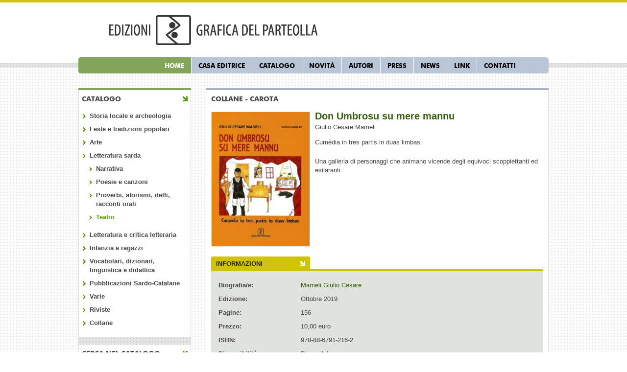

--- FILE ---
content_type: text/html; charset=UTF-8
request_url: http://www.graficadelparteolla.com/don-umbrosu-su-mere-mannu/?parent=letteratura-sarda&cat=teatro
body_size: 44938
content:
<!DOCTYPE html>
<!--[if IE 6]>
<html id="ie6" dir="ltr" lang="it-IT">
<![endif]-->
<!--[if IE 7]>
<html id="ie7" dir="ltr" lang="it-IT">
<![endif]-->
<!--[if IE 8]>
<html id="ie8" dir="ltr" lang="it-IT">
<![endif]-->
<!--[if !(IE 6) | !(IE 7) | !(IE 8)  ]><!-->
<html dir="ltr" lang="it-IT">
<!--<![endif]-->
<head>
<meta charset="UTF-8" />
<meta name="viewport" content="width=device-width" />
<title>Edizioni Grafica del Parteolla, casa editrice sarda</title>
<meta name="description" content="Casa editrice sarda che punta a diffondere la cultura, la tradizione e le meraviglie della Sardegna.">
<meta name="keywords" content="casa editrice, sardegna, libri sardi, storia della sardegna, libri in sardo">
<meta name="author" content="c2 studio, www.c2studio.it">

<link rel="profile" href="http://gmpg.org/xfn/11" />
<link rel="stylesheet" type="text/css" media="all" href="http://www.graficadelparteolla.com/cnt/site/edizioni_grafica_parteolla/style.css" />
<link rel="pingback" href="http://www.graficadelparteolla.com/xmlrpc.php" />
<!--[if lt IE 9]>
<script src="http://www.graficadelparteolla.com/cnt/site/edizioni_grafica_parteolla/js/html5.js" type="text/javascript"></script>
<![endif]-->
<link rel="alternate" type="application/rss+xml" title="Edizioni Grafica del Parteolla &raquo; Feed" href="http://www.graficadelparteolla.com/feed/" />
<link rel="alternate" type="application/rss+xml" title="Edizioni Grafica del Parteolla &raquo; Feed dei commenti" href="http://www.graficadelparteolla.com/comments/feed/" />
<link rel='stylesheet' id='contact-form-7-css'  href='http://www.graficadelparteolla.com/cnt/plugins/contact-form-7/includes/css/styles.css?ver=3.2.1' type='text/css' media='all' />
<script type='text/javascript' src='http://www.graficadelparteolla.com/req/js/comment-reply.js?ver=3.4.2'></script>
<script type='text/javascript' src='http://www.graficadelparteolla.com/req/js/jquery/jquery.js?ver=1.7.2'></script>
<link rel="EditURI" type="application/rsd+xml" title="RSD" href="http://www.graficadelparteolla.com/xmlrpc.php?rsd" />
<link rel="wlwmanifest" type="application/wlwmanifest+xml" href="http://www.graficadelparteolla.com/req/wlwmanifest.xml" /> 
<link rel='prev' title='Studi e ricerche vol. XI &#8211; 2018' href='http://www.graficadelparteolla.com/studi-e-ricerche-vol-xi-2018/' />
<link rel='next' title='Su soli &#8216;scoccat. Il sole sbircia' href='http://www.graficadelparteolla.com/su-soli-scoccat-il-sole-sbircia/' />
<meta name="generator" content="WordPress 3.4.2" />
<link rel='canonical' href='http://www.graficadelparteolla.com/don-umbrosu-su-mere-mannu/' />
<link rel='shortlink' href='http://www.graficadelparteolla.com/?p=5962' />
	<style type="text/css">.recentcomments a{display:inline !important;padding:0 !important;margin:0 !important;}</style>
<script language="javascript"> 

function catalogo(thechosenone) {
      var genere = document.getElementsByTagName("ul");
            for(var x=0; x<genere.length; x++) {
                  name = genere[x].getAttribute("class");
                  if (name == 'genere') {
                        if (genere[x].id == thechosenone) {
                        genere[x].style.display = 'block';
                  }
                  else {
                        genere[x].style.display = 'none';
                  }
            }
      }
}

</script>

<link rel="stylesheet" href="http://www.graficadelparteolla.com/cnt/site/edizioni_grafica_parteolla/gallery/css/gallery.css" type="text/css" />

<script type="text/javascript" src="http://www.graficadelparteolla.com/cnt/site/edizioni_grafica_parteolla/gallery/js/jquery-1.3.2.js"></script>
<script type="text/javascript" src="http://www.graficadelparteolla.com/cnt/site/edizioni_grafica_parteolla/gallery/js/jquery.history.js"></script>
<script type="text/javascript" src="http://www.graficadelparteolla.com/cnt/site/edizioni_grafica_parteolla/gallery/js/jquery.galleriffic.js"></script>


<script type="text/javascript" src="http://www.graficadelparteolla.com/cnt/site/edizioni_grafica_parteolla/js/slider.js"></script>


<script type="text/javascript" src="http://www.graficadelparteolla.com/cnt/site/edizioni_grafica_parteolla/gallery/js/jquery.opacityrollover.js"></script>
<!-- We only want the thunbnails to display when javascript is disabled -->
<script type="text/javascript">
    document.write('<style>.noscript { display: none; }</style>');
</script>

<script type="text/javascript">
function showonlyonev2(thechosenone) {
      var newboxes = document.getElementsByTagName("div");
      for(var x=0; x<newboxes.length; x++) {
            name = newboxes[x].getAttribute("name");
            if (name == 'newboxes-2') {
                  if (newboxes[x].id == thechosenone) {
                        if (newboxes[x].style.display == 'block') {
                              newboxes[x].style.display = 'none';
                        }
                        else {
                              newboxes[x].style.display = 'block';
                        }
                  }else {
                        newboxes[x].style.display = 'none';
                  }
            }
      }
}

</script>



</head>

<body>
	<div id="header">
    	<div class="page">
        	<div id="logo"><img src="http://www.graficadelparteolla.com/cnt/site/edizioni_grafica_parteolla/images/edizioni_grafica_parteolla_logo.png" alt="Edizioni Grafica Parteolla" /></div>
        	<div id="menu">
				<ul>
                	<li class="h"><a href="http://www.graficadelparteolla.com/" title="Home">Home</a></li>
                	<li class="page_item page-item-707"><a href="http://www.graficadelparteolla.com/casa-editrice/">Casa editrice</a></li>
                	<li><a href="http://www.graficadelparteolla.com/catalogo/" title="Catalogo">Catalogo</a></li>  
                	<li class="page_item page-item-1749"><a href="http://www.graficadelparteolla.com/novita/">Novità</a></li>
                		<li class="cat-item cat-item-71"><a href="http://www.graficadelparteolla.com/autori/" title="Autori">Autori</a>
</li>
                	<li class="page_item page-item-1668"><a href="http://www.graficadelparteolla.com/press/">Press</a></li>
                		<li class="cat-item cat-item-1"><a href="http://www.graficadelparteolla.com/news/" title="News">News</a>
</li>
                	<li class="page_item page-item-6"><a href="http://www.graficadelparteolla.com/link/">Link</a></li>
                	<li class="page_item page-item-2"><a href="http://www.graficadelparteolla.com/contatti/">Contatti</a></li>
                	<!--<li class="fb"><a href="http://www.facebook.com/pages/Grafica-del-Parteolla-Edizioni/155276864482622?fref=ts" target="_blank"><img src="http://www.graficadelparteolla.com/cnt/site/edizioni_grafica_parteolla/images/fb.png" alt="Facebook" /></a></li> -->
				</ul>
            </div>
        </div>
    </div>
    
	<div id="main">
    	<div class="page">
        	<div id="menulat">
            	<div class="boxin">
                	<div class="titboxin">Catalogo</div>
                    <ul>
    <li>    <a href="http://www.graficadelparteolla.com/catalogo/storia-locale-e-archeologia/?cat=storia-locale-e-archeologia" title="Storia locale e archeologia">Storia locale e archeologia</a></li>
    <li>    <a href="http://www.graficadelparteolla.com/catalogo/feste-e-tradizioni-popolari/?cat=feste-e-tradizioni-popolari" title="Feste e tradizioni popolari">Feste e tradizioni popolari</a></li>
    
    <li> 
    <a id="header-arte" href="javascript:catalogo('arte');" title="Arte">Arte</a>
        <ul class="genere" id="arte" style="display: none;">
        <li><a href="http://www.graficadelparteolla.com/catalogo/arte/architettura-e-storia-dellarte/?parent=arte" title="Architettura e storia dell'arte" >Architettura e storia dell'arte</a></li><li><a href="http://www.graficadelparteolla.com/catalogo/arte/cataloghi/?parent=arte" title="Cataloghi" >Cataloghi</a></li>        </ul> 
    </li> 
    
    <li> 
    <a id="header-letteratura-sarda" href="javascript:catalogo('letteratura-sarda');" title="Letteratura sarda">Letteratura sarda</a>
        <ul class="genere" id="letteratura-sarda" style="display: none;">
        <li><a href="http://www.graficadelparteolla.com/catalogo/letteratura-sarda/narrativa/?parent=letteratura-sarda" title="Narrativa" >Narrativa</a></li><li><a href="http://www.graficadelparteolla.com/catalogo/letteratura-sarda/poesie-e-canzoni/?parent=letteratura-sarda" title="Poesie e canzoni" >Poesie e canzoni</a></li><li><a href="http://www.graficadelparteolla.com/catalogo/letteratura-sarda/proverbi-aforismi-detti-racconti-orali/?parent=letteratura-sarda" title="Proverbi, aforismi, detti, racconti orali" >Proverbi, aforismi, detti, racconti orali</a></li><li class="curr"><a href="http://www.graficadelparteolla.com/catalogo/letteratura-sarda/teatro/?parent=letteratura-sarda" title="Teatro" >Teatro</a></li>        </ul> 
    </li> 
    
    <li> 
    <a id="header-letteratura-e-critica-letteraria" href="javascript:catalogo('letteratura-e-critica-letteraria');" title="Letteratura e critica letteraria">Letteratura e critica letteraria</a>
        <ul class="genere" id="letteratura-e-critica-letteraria" style="display: none;">
        <li><a href="http://www.graficadelparteolla.com/catalogo/letteratura-e-critica-letteraria/narrativa-letteratura-e-critica-letteraria-catalogo/?parent=letteratura-e-critica-letteraria" title="Narrativa" >Narrativa</a></li><li><a href="http://www.graficadelparteolla.com/catalogo/letteratura-e-critica-letteraria/poesie/?parent=letteratura-e-critica-letteraria" title="Poesie" >Poesie</a></li>        </ul> 
    </li> 
    
    <li> 
    <a id="header-infanzia-e-ragazzi" href="javascript:catalogo('infanzia-e-ragazzi');" title="Infanzia e ragazzi">Infanzia e ragazzi</a>
        <ul class="genere" id="infanzia-e-ragazzi" style="display: none;">
        <li><a href="http://www.graficadelparteolla.com/catalogo/infanzia-e-ragazzi/italiano/?parent=infanzia-e-ragazzi" title="Italiano" >Italiano</a></li><li><a href="http://www.graficadelparteolla.com/catalogo/infanzia-e-ragazzi/raccontare-la-sardegna/?parent=infanzia-e-ragazzi" title="Raccontare la Sardegna" >Raccontare la Sardegna</a></li><li><a href="http://www.graficadelparteolla.com/catalogo/infanzia-e-ragazzi/sardo/?parent=infanzia-e-ragazzi" title="Sardo" >Sardo</a></li>        </ul> 
    </li> 
    
    <li> 
    <a id="header-vocabolari-dizionari-linguistica-e-didattica" href="javascript:catalogo('vocabolari-dizionari-linguistica-e-didattica');" title="Vocabolari, dizionari, linguistica e didattica">Vocabolari, dizionari, linguistica e didattica</a>
        <ul class="genere" id="vocabolari-dizionari-linguistica-e-didattica" style="display: none;">
        <li><a href="http://www.graficadelparteolla.com/catalogo/vocabolari-dizionari-linguistica-e-didattica/didattica/?parent=vocabolari-dizionari-linguistica-e-didattica" title="Didattica" >Didattica</a></li><li><a href="http://www.graficadelparteolla.com/catalogo/vocabolari-dizionari-linguistica-e-didattica/dizionari-vocabolari-glossari/?parent=vocabolari-dizionari-linguistica-e-didattica" title="Dizionari, vocabolari, glossari" >Dizionari, vocabolari, glossari</a></li><li><a href="http://www.graficadelparteolla.com/catalogo/vocabolari-dizionari-linguistica-e-didattica/linguistica/?parent=vocabolari-dizionari-linguistica-e-didattica" title="Linguistica" >Linguistica</a></li>        </ul> 
    </li> 
    
    <li> 
    <a id="header-pubblicazioni-sardo-catalane" href="javascript:catalogo('pubblicazioni-sardo-catalane');" title="Pubblicazioni Sardo-Catalane">Pubblicazioni Sardo-Catalane</a>
        <ul class="genere" id="pubblicazioni-sardo-catalane" style="display: none;">
        <li><a href="http://www.graficadelparteolla.com/catalogo/pubblicazioni-sardo-catalane/actes/?parent=pubblicazioni-sardo-catalane" title="Actes" >Actes</a></li><li><a href="http://www.graficadelparteolla.com/catalogo/pubblicazioni-sardo-catalane/bollettino-dellarchivio-storico-del-comune-di-oristano/?parent=pubblicazioni-sardo-catalane" title="Bollettino dell’Archivio Storico del Comune di Oristano" >Bollettino dell’Archivio Storico del Comune di Oristano</a></li><li><a href="http://www.graficadelparteolla.com/catalogo/pubblicazioni-sardo-catalane/fonti-storiche/?parent=pubblicazioni-sardo-catalane" title="Fonti storiche" >Fonti storiche</a></li><li><a href="http://www.graficadelparteolla.com/catalogo/pubblicazioni-sardo-catalane/insula-quaderno-di-cultura-sarda/?parent=pubblicazioni-sardo-catalane" title="Insula. Quaderno di cultura sarda" >Insula. Quaderno di cultura sarda</a></li><li><a href="http://www.graficadelparteolla.com/catalogo/pubblicazioni-sardo-catalane/sorticularia/?parent=pubblicazioni-sardo-catalane" title="Sorticularia" >Sorticularia</a></li><li><a href="http://www.graficadelparteolla.com/catalogo/pubblicazioni-sardo-catalane/studi-storici/?parent=pubblicazioni-sardo-catalane" title="Studi storici" >Studi storici</a></li>        </ul> 
    </li> 
    
    <li> 
    <a id="header-varie" href="javascript:catalogo('varie');" title="Varie">Varie</a>
        <ul class="genere" id="varie" style="display: none;">
        <li><a href="http://www.graficadelparteolla.com/catalogo/varie/natura-ambiente-e-territorio-varie/?parent=varie" title="Natura, ambiente e territorio" >Natura, ambiente e territorio</a></li><li><a href="http://www.graficadelparteolla.com/catalogo/varie/pensiero-filosofia-religione/?parent=varie" title="Pensiero, filosofia, religione" >Pensiero, filosofia, religione</a></li>        </ul> 
    </li> 
    
    <li> 
    <a id="header-riviste" href="javascript:catalogo('riviste');" title="Riviste">Riviste</a>
        <ul class="genere" id="riviste" style="display: none;">
        <li><a href="http://www.graficadelparteolla.com/catalogo/riviste/annali/?parent=riviste" title="Annali" >Annali</a></li><li><a href="http://www.graficadelparteolla.com/catalogo/riviste/il-parteollese/?parent=riviste" title="Il Parteollese" >Il Parteollese</a></li><li><a href="http://www.graficadelparteolla.com/catalogo/riviste/studi-e-ricerche/?parent=riviste" title="Studi e Ricerche" >Studi e Ricerche</a></li><li><a href="http://www.graficadelparteolla.com/catalogo/riviste/studi-ogliastrini/?parent=riviste" title="Studi ogliastrini" >Studi ogliastrini</a></li>        </ul> 
    </li> 
    
    <li> 
    <a id="header-collane" href="javascript:catalogo('collane');" title="Collane">Collane</a>
        <ul class="genere" id="collane" style="display: none;">
        <li><a href="http://www.graficadelparteolla.com/catalogo/collane/aidos/?parent=collane" title="Àidos" >Àidos</a></li><li><a href="http://www.graficadelparteolla.com/catalogo/collane/alidarte/?parent=collane" title="Alid'arte" >Alid'arte</a></li><li><a href="http://www.graficadelparteolla.com/catalogo/collane/antiquitates-medii-aevi/?parent=collane" title="Antiquitates Medii Ævi" >Antiquitates Medii Ævi</a></li><li><a href="http://www.graficadelparteolla.com/catalogo/collane/arcobaleni/?parent=collane" title="Arcobaleni" >Arcobaleni</a></li><li><a href="http://www.graficadelparteolla.com/catalogo/collane/cannaca-politica-linguistica/?parent=collane" title="Cannaca Polìtica Linguìstica" >Cannaca Polìtica Linguìstica</a></li><li><a href="http://www.graficadelparteolla.com/catalogo/collane/carota/?parent=collane" title="Carota" >Carota</a></li><li><a href="http://www.graficadelparteolla.com/catalogo/collane/didattica-ragazzi/?parent=collane" title="Didattica Ragazzi" >Didattica Ragazzi</a></li><li><a href="http://www.graficadelparteolla.com/catalogo/collane/elicriso/?parent=collane" title="Elicriso" >Elicriso</a></li><li><a href="http://www.graficadelparteolla.com/catalogo/collane/esteri/?parent=collane" title="Esteri" >Esteri</a></li><li><a href="http://www.graficadelparteolla.com/catalogo/collane/feudi-sardi/?parent=collane" title="Feudi Sardi" >Feudi Sardi</a></li><li><a href="http://www.graficadelparteolla.com/catalogo/collane/humanitatis/?parent=collane" title="Humanitatis" >Humanitatis</a></li><li><a href="http://www.graficadelparteolla.com/catalogo/collane/i-paesi-del-sarrabus/?parent=collane" title="I Paesi del Sarrabus" >I Paesi del Sarrabus</a></li><li><a href="http://www.graficadelparteolla.com/catalogo/collane/i-quaderni-del-parco/?parent=collane" title="I quaderni del Parco" >I quaderni del Parco</a></li><li><a href="http://www.graficadelparteolla.com/catalogo/collane/lacanas/?parent=collane" title="Lacanas" >Lacanas</a></li><li><a href="http://www.graficadelparteolla.com/catalogo/collane/memorias/?parent=collane" title="MemoriaS" >MemoriaS</a></li><li><a href="http://www.graficadelparteolla.com/catalogo/collane/natura-ambiente-e-territorio/?parent=collane" title="Natura, ambiente e territorio" >Natura, ambiente e territorio</a></li><li><a href="http://www.graficadelparteolla.com/catalogo/collane/parco-artistico/?parent=collane" title="Parco Artistico" >Parco Artistico</a></li><li><a href="http://www.graficadelparteolla.com/catalogo/collane/pianeta-uomo/?parent=collane" title="Pianeta Uomo" >Pianeta Uomo</a></li><li><a href="http://www.graficadelparteolla.com/catalogo/collane/preistorica-e-folklore/?parent=collane" title="Preistorica e Folklore" >Preistorica e Folklore</a></li><li><a href="http://www.graficadelparteolla.com/catalogo/collane/sardegna-semitica/?parent=collane" title="Sardegna Semitica" >Sardegna Semitica</a></li><li><a href="http://www.graficadelparteolla.com/catalogo/collane/spantu/?parent=collane" title="Spantu" >Spantu</a></li><li><a href="http://www.graficadelparteolla.com/catalogo/collane/urbs/?parent=collane" title="Urbs" >Urbs</a></li>        </ul> 
    </li> 
    
</ul>                </div>
            	<div class="boxin">
                	<div class="titboxin">Cerca nel catalogo</div>
                    	<form method="get" id="searchform" action="http://www.graficadelparteolla.com/">
		<label for="s" class="assistive-text">Cerca</label>
		<input type="text" class="field" name="s" id="s" placeholder="Cerca" />
		<input type="submit" class="submit" name="submit" id="searchsubmit" value="Cerca" />
	</form>
                </div>
            </div>

<div id="content">
    <div class="contentin">
    
	    <h2 class="title">Collane - Carota</h2>

		<script type="text/javascript">
         document.getElementById('letteratura-sarda').style.display='block';
        </script>
        
        <div id="post-5962" class="postgenerein">
                        
    <div class="thumb">
     
        
        <img src="http://www.graficadelparteolla.com/cnt/site/edizioni_grafica_parteolla/files/don-219x300.jpg" />
         
            
        </div>
    
    <div class="contentgenere" > 
        <h3>Don Umbrosu su mere mannu</h3>
        
                  
        Giulio Cesare Mameli                   

           
        <p>Cumèdia in tres partis in duas limbas.</p>
<p>Una galleria di personaggi che animano vicende degli equivoci scoppiettanti  ed esilaranti.<a href="http://www.graficadelparteolla.com/don-umbrosu-su-mere-mannu/don/" rel="attachment wp-att-5963"></a></p>
 
    </div>    
    
    <div class="info" >
        <h3>Informazioni</h3>
        <div> 
             
    
		<span class="left"><strong>Biografia/e:</strong></span><span class="right">                
                <a href="http://www.graficadelparteolla.com/giulio-cesare-mameli/?parent=collane&cat=carota" rel="bookmark" title="Mameli Giulio Cesare">Mameli Giulio Cesare</a>
                    
                </span>    
                <span class="left"><strong>Edizione:</strong></span><span class="right">Ottobre 2019</span>   
                <span class="left"><strong>Pagine:</strong></span><span class="right">156</span>    
            
                <span class="left"><strong>Prezzo:</strong></span><span class="right">10,00 euro</span>    
                <span class="left"><strong>ISBN:</strong></span><span class="right">978-88-6791-216-2</span>                <span class="left"><strong>Disponibilità:</strong></span><span class="right">Disponibile</span>                <span class="left"><strong>Illustrazioni e fotografie:</strong></span><span class="right">Mirko Deiana</span>    
        </div>
    </div>
    
	<div class="infoautori"><h3 class="tit">Dello stesso autore/autori</h3><div class="box">	
	
                <div id="post-5962" class="postautori">
                
                     
                        
                        <div class="thumb"><a href="http://www.graficadelparteolla.com/don-umbrosu-su-mere-mannu/?parent=&cat="><img src="http://www.graficadelparteolla.com/cnt/site/edizioni_grafica_parteolla/files/don-219x300.jpg" /></a></div>
                         
                            
                       
                    
                                                  
                    <h3><a href="http://www.graficadelparteolla.com/don-umbrosu-su-mere-mannu/?parent=&cat=" rel="bookmark" title="Don Umbrosu su mere mannu">Don Umbrosu su mere mannu</a></h3>
                                    
                
                                         
                    
                    Giulio Cesare Mameli                    
                                               
                                                       
                        
                    <a href="http://www.graficadelparteolla.com/don-umbrosu-su-mere-mannu/?parent=collane&cat=carota" title="Don Umbrosu su mere mannu"><img src="http://www.graficadelparteolla.com/cnt/site/edizioni_grafica_parteolla/images/link_genere.png" class="link_news" /></a>
                    
                </div>
                
				
	
                <div id="post-5181" class="postautori">
                
                     
                        
                        <div class="thumb"><a href="http://www.graficadelparteolla.com/su-sonadoreddu-e-ateras-cumedias-po-iscolanus/?parent=&cat="><img src="http://www.graficadelparteolla.com/cnt/site/edizioni_grafica_parteolla/files/su_sonadoreddu-217x300.jpg" /></a></div>
                         
                            
                       
                    
                                        <h3><a href="http://www.graficadelparteolla.com/su-sonadoreddu-e-ateras-cumedias-po-iscolanus/" rel="bookmark" title="Su sonadoreddu&#8230; e àteras cumèdias po iscolanus">Su sonadoreddu&#8230; e àter ...</a></h3>
                                    
                
                                         
                    
                    Giulio Cesare Mameli                    
                                               
                                                       
                        
                    <a href="http://www.graficadelparteolla.com/su-sonadoreddu-e-ateras-cumedias-po-iscolanus/?parent=collane&cat=carota" title="Su sonadoreddu&#8230; e àteras cumèdias po iscolanus"><img src="http://www.graficadelparteolla.com/cnt/site/edizioni_grafica_parteolla/images/link_genere.png" class="link_news" /></a>
                    
                </div>
                
				
	
                <div id="post-4153" class="postautori">
                
                     
                        
                        <div class="thumb"><a href="http://www.graficadelparteolla.com/su-bene-de-francisca-cumedia-in-duas-partis-in-duas-limbas/?parent=&cat="><img src="http://www.graficadelparteolla.com/cnt/site/edizioni_grafica_parteolla/files/su_bene_de_francisca-217x300.jpg" /></a></div>
                         
                            
                       
                    
                                        <h3><a href="http://www.graficadelparteolla.com/su-bene-de-francisca-cumedia-in-duas-partis-in-duas-limbas/" rel="bookmark" title="Su bene de Francisca. Cumèdia in duas partis in duas limbas">Su bene de Francisca. Cumèdi ...</a></h3>
                                    
                
                                         
                    
                    Giulio Cesare Mameli                    
                                               
                                                       
                        
                    <a href="http://www.graficadelparteolla.com/su-bene-de-francisca-cumedia-in-duas-partis-in-duas-limbas/?parent=collane&cat=carota" title="Su bene de Francisca. Cumèdia in duas partis in duas limbas"><img src="http://www.graficadelparteolla.com/cnt/site/edizioni_grafica_parteolla/images/link_genere.png" class="link_news" /></a>
                    
                </div>
                
				
	
                <div id="post-4150" class="postautori">
                
                     
                        
                        <div class="thumb"><a href="http://www.graficadelparteolla.com/sa-badanti-cumedia-in-tres-partis-in-duas-limbas/?parent=&cat="><img src="http://www.graficadelparteolla.com/cnt/site/edizioni_grafica_parteolla/files/sa_badanti-222x300.jpg" /></a></div>
                         
                            
                       
                    
                                        <h3><a href="http://www.graficadelparteolla.com/sa-badanti-cumedia-in-tres-partis-in-duas-limbas/" rel="bookmark" title="Sa badanti. Cumèdia in tres partis in duas limbas">Sa badanti. Cumèdia in tres  ...</a></h3>
                                    
                
                                         
                    
                    Giulio Cesare Mameli                    
                                               
                                                       
                        
                    <a href="http://www.graficadelparteolla.com/sa-badanti-cumedia-in-tres-partis-in-duas-limbas/?parent=collane&cat=carota" title="Sa badanti. Cumèdia in tres partis in duas limbas"><img src="http://www.graficadelparteolla.com/cnt/site/edizioni_grafica_parteolla/images/link_genere.png" class="link_news" /></a>
                    
                </div>
                
				
	
                <div id="post-3383" class="postautori">
                
                     
                        
                        <div class="thumb"><a href="http://www.graficadelparteolla.com/su-pibiri-pibiri-cumedia-in-duas-partis-in-duas-limbas/?parent=&cat="><img src="http://www.graficadelparteolla.com/cnt/site/edizioni_grafica_parteolla/files/su_pibiri-218x300.jpg" /></a></div>
                         
                            
                       
                    
                                        <h3><a href="http://www.graficadelparteolla.com/su-pibiri-pibiri-cumedia-in-duas-partis-in-duas-limbas/" rel="bookmark" title="Su Pìbiri-Pìbiri. «Cumèdia in duas partis in duas limbas»">Su Pìbiri-Pìbiri. «Cumèdi ...</a></h3>
                                    
                
                                         
                    
                    Giulio Cesare Mameli                    
                                               
                                                       
                        
                    <a href="http://www.graficadelparteolla.com/su-pibiri-pibiri-cumedia-in-duas-partis-in-duas-limbas/?parent=collane&cat=carota" title="Su Pìbiri-Pìbiri. «Cumèdia in duas partis in duas limbas»"><img src="http://www.graficadelparteolla.com/cnt/site/edizioni_grafica_parteolla/images/link_genere.png" class="link_news" /></a>
                    
                </div>
                
				
	
                <div id="post-3122" class="postautori">
                
                     
                        
                        <div class="thumb"><a href="http://www.graficadelparteolla.com/boge-cun-gana-cumedia-in-duas-partis-in-duas-limbas/?parent=&cat="><img src="http://www.graficadelparteolla.com/cnt/site/edizioni_grafica_parteolla/files/boge-216x300.jpg" /></a></div>
                         
                            
                       
                    
                                        <h3><a href="http://www.graficadelparteolla.com/boge-cun-gana-cumedia-in-duas-partis-in-duas-limbas/" rel="bookmark" title="Boge cun gana. Cumèdia in duas partis in duas limbas">Boge cun gana. Cumèdia in du ...</a></h3>
                                    
                
                                         
                    
                    Giulio Cesare Mameli                    
                                               
                                                       
                        
                    <a href="http://www.graficadelparteolla.com/boge-cun-gana-cumedia-in-duas-partis-in-duas-limbas/?parent=collane&cat=carota" title="Boge cun gana. Cumèdia in duas partis in duas limbas"><img src="http://www.graficadelparteolla.com/cnt/site/edizioni_grafica_parteolla/images/link_genere.png" class="link_news" /></a>
                    
                </div>
                
				
	
                <div id="post-2937" class="postautori">
                
                     
                        
                        <div class="thumb"><a href="http://www.graficadelparteolla.com/bentu-estu-quando-i-russi-mangiavano-i-bambini/?parent=&cat="><img src="http://www.graficadelparteolla.com/cnt/site/edizioni_grafica_parteolla/files/bentu_estu-217x300.jpg" /></a></div>
                         
                            
                       
                    
                                        <h3><a href="http://www.graficadelparteolla.com/bentu-estu-quando-i-russi-mangiavano-i-bambini/" rel="bookmark" title="Bentu estu «Quando i russi mangiavano i bambini»">Bentu estu «Quando i russi m ...</a></h3>
                                    
                
                                         
                    
                    Giulio Cesare Mameli                    
                                               
                                                       
                        
                    <a href="http://www.graficadelparteolla.com/bentu-estu-quando-i-russi-mangiavano-i-bambini/?parent=collane&cat=carota" title="Bentu estu «Quando i russi mangiavano i bambini»"><img src="http://www.graficadelparteolla.com/cnt/site/edizioni_grafica_parteolla/images/link_genere.png" class="link_news" /></a>
                    
                </div>
                
				
	
                <div id="post-2359" class="postautori">
                
                     
                        
                        <div class="thumb"><a href="http://www.graficadelparteolla.com/abbe-sucuru/?parent=&cat="><img src="http://www.graficadelparteolla.com/cnt/site/edizioni_grafica_parteolla/files/abb.jpg" /></a></div>
                         
                            
                       
                    
                                                  
                    <h3><a href="http://www.graficadelparteolla.com/abbe-sucuru/?parent=&cat=" rel="bookmark" title="Abb&#8217;e Sùcuru">Abb&#8217;e Sùcuru</a></h3>
                                    
                
                                         
                    
                    Giulio Cesare Mameli                    
                                               
                                                       
                        
                    <a href="http://www.graficadelparteolla.com/abbe-sucuru/?parent=collane&cat=carota" title="Abb&#8217;e Sùcuru"><img src="http://www.graficadelparteolla.com/cnt/site/edizioni_grafica_parteolla/images/link_genere.png" class="link_news" /></a>
                    
                </div>
                
				
	
                <div id="post-1691" class="postautori">
                
                     
                        
                        <div class="thumb"><a href="http://www.graficadelparteolla.com/arrastus/?parent=&cat="><img src="http://www.graficadelparteolla.com/cnt/site/edizioni_grafica_parteolla/files/arrastus.jpg" /></a></div>
                         
                            
                       
                    
                                                  
                    <h3><a href="http://www.graficadelparteolla.com/arrastus/?parent=&cat=" rel="bookmark" title="Arrastus">Arrastus</a></h3>
                                    
                
                                         
                    
                    Giulio Cesare Mameli                    
                                               
                                                       
                        
                    <a href="http://www.graficadelparteolla.com/arrastus/?parent=collane&cat=carota" title="Arrastus"><img src="http://www.graficadelparteolla.com/cnt/site/edizioni_grafica_parteolla/images/link_genere.png" class="link_news" /></a>
                    
                </div>
                
				
	
                <div id="post-1685" class="postautori">
                
                     
                        
                        <div class="thumb"><a href="http://www.graficadelparteolla.com/su-para-cua-cua/?parent=&cat="><img src="http://www.graficadelparteolla.com/cnt/site/edizioni_grafica_parteolla/files/su_para.jpg" /></a></div>
                         
                            
                       
                    
                                                  
                    <h3><a href="http://www.graficadelparteolla.com/su-para-cua-cua/?parent=&cat=" rel="bookmark" title="Su para cua-cua">Su para cua-cua</a></h3>
                                    
                
                                         
                    
                    Giulio Cesare Mameli                    
                                               
                                                       
                        
                    <a href="http://www.graficadelparteolla.com/su-para-cua-cua/?parent=collane&cat=carota" title="Su para cua-cua"><img src="http://www.graficadelparteolla.com/cnt/site/edizioni_grafica_parteolla/images/link_genere.png" class="link_news" /></a>
                    
                </div>
                
				
	
                <div id="post-870" class="postautori">
                
                     
                        
                        <div class="thumb"><a href="http://www.graficadelparteolla.com/ginu-mameli-in-bonora/?parent=&cat="><img src="http://www.graficadelparteolla.com/cnt/site/edizioni_grafica_parteolla/files/ginu_mameli_in_bonora.jpg" /></a></div>
                         
                            
                       
                    
                                                  
                    <h3><a href="http://www.graficadelparteolla.com/ginu-mameli-in-bonora/?parent=&cat=" rel="bookmark" title="Ginu Mameli, In bonora">Ginu Mameli, In bonora</a></h3>
                                    
                
                                         
                    
                    Poesie di Gino Mameli, raccolt ...                    
                                               
                                                       
                        
                    <a href="http://www.graficadelparteolla.com/ginu-mameli-in-bonora/?parent=collane&cat=carota" title="Ginu Mameli, In bonora"><img src="http://www.graficadelparteolla.com/cnt/site/edizioni_grafica_parteolla/images/link_genere.png" class="link_news" /></a>
                    
                </div>
                
				
	
                <div id="post-862" class="postautori">
                
                     
                        
                        <div class="thumb"><a href="http://www.graficadelparteolla.com/narat-su-beciu/?parent=&cat="><img src="http://www.graficadelparteolla.com/cnt/site/edizioni_grafica_parteolla/files/narat_su_beciu.jpg" /></a></div>
                         
                            
                       
                    
                                                  
                    <h3><a href="http://www.graficadelparteolla.com/narat-su-beciu/?parent=&cat=" rel="bookmark" title="Narat su Beciu">Narat su Beciu</a></h3>
                                    
                
                                         
                    
                    Giulio Cesare Mameli                    
                                               
                                                       
                        
                    <a href="http://www.graficadelparteolla.com/narat-su-beciu/?parent=collane&cat=carota" title="Narat su Beciu"><img src="http://www.graficadelparteolla.com/cnt/site/edizioni_grafica_parteolla/images/link_genere.png" class="link_news" /></a>
                    
                </div>
                
				
	
                <div id="post-853" class="postautori">
                
                     
                        
                        <div class="thumb"><a href="http://www.graficadelparteolla.com/ite-missa-est/?parent=&cat="><img src="http://www.graficadelparteolla.com/cnt/site/edizioni_grafica_parteolla/files/ite_missa_est.jpg" /></a></div>
                         
                            
                       
                    
                                                  
                    <h3><a href="http://www.graficadelparteolla.com/ite-missa-est/?parent=&cat=" rel="bookmark" title="Ite missa est">Ite missa est</a></h3>
                                    
                
                                         
                    
                    Giulio Cesare Mameli                    
                                               
                                                       
                        
                    <a href="http://www.graficadelparteolla.com/ite-missa-est/?parent=collane&cat=carota" title="Ite missa est"><img src="http://www.graficadelparteolla.com/cnt/site/edizioni_grafica_parteolla/images/link_genere.png" class="link_news" /></a>
                    
                </div>
                
				
	
                <div id="post-717" class="postautori">
                
                     
                        
                        <div class="thumb"><a href="http://www.graficadelparteolla.com/fragu-e-frabica/?parent=&cat="><img src="http://www.graficadelparteolla.com/cnt/site/edizioni_grafica_parteolla/files/fragu.jpg" /></a></div>
                         
                            
                       
                    
                                        <h3><a href="http://www.graficadelparteolla.com/fragu-e-frabica/" rel="bookmark" title="Fragu &#8216;e fràbica (sa revolussione)">Fragu &#8216;e fràbica (sa r ...</a></h3>
                                    
                
                                         
                    
                    Giulio Cesare Mameli                    
                                               
                                                       
                        
                    <a href="http://www.graficadelparteolla.com/fragu-e-frabica/?parent=collane&cat=carota" title="Fragu &#8216;e fràbica (sa revolussione)"><img src="http://www.graficadelparteolla.com/cnt/site/edizioni_grafica_parteolla/images/link_genere.png" class="link_news" /></a>
                    
                </div>
                
				
	
                <div id="post-427" class="postautori">
                
                     
                        
                        <div class="thumb"><a href="http://www.graficadelparteolla.com/matacili-il-vento-dellalba/?parent=&cat="><img src="http://www.graficadelparteolla.com/cnt/site/edizioni_grafica_parteolla/files/matacìli.jpg" /></a></div>
                         
                            
                       
                    
                                        <h3><a href="http://www.graficadelparteolla.com/matacili-il-vento-dellalba/" rel="bookmark" title="Matacìli «Il vento dell&#8217;alba»">Matacìli «Il vento dell&#82 ...</a></h3>
                                    
                
                                         
                    
                    Giulio Cesare Mameli                    
                                               
                                                       
                        
                    <a href="http://www.graficadelparteolla.com/matacili-il-vento-dellalba/?parent=collane&cat=carota" title="Matacìli «Il vento dell&#8217;alba»"><img src="http://www.graficadelparteolla.com/cnt/site/edizioni_grafica_parteolla/images/link_genere.png" class="link_news" /></a>
                    
                </div>
                
				
	
                <div id="post-272" class="postautori">
                
                     
                        
                        <div class="thumb"><a href="http://www.graficadelparteolla.com/ilbono-anima-e-coro-origini-tradizioni-credenze-popolari/?parent=&cat="><img src="http://www.graficadelparteolla.com/cnt/site/edizioni_grafica_parteolla/files/ilbono_anima_e_coro.jpg" /></a></div>
                         
                            
                       
                    
                                        <h3><a href="http://www.graficadelparteolla.com/ilbono-anima-e-coro-origini-tradizioni-credenze-popolari/" rel="bookmark" title="Ilbono anima e coro «origini &#8211; tradizioni- credenze popolari»">Ilbono anima e coro «origini ...</a></h3>
                                    
                
                                         
                    
                    Giulio Cesare Mameli                    
                                               
                                                       
                        
                    <a href="http://www.graficadelparteolla.com/ilbono-anima-e-coro-origini-tradizioni-credenze-popolari/?parent=collane&cat=carota" title="Ilbono anima e coro «origini &#8211; tradizioni- credenze popolari»"><img src="http://www.graficadelparteolla.com/cnt/site/edizioni_grafica_parteolla/images/link_genere.png" class="link_news" /></a>
                    
                </div>
                
			</div></div>



</div>
    
<div class="clear"></div>

<div class="navigation">
  <div class="prev"><a href="http://www.graficadelparteolla.com/suelli-i-segni-della-memoria-nella-tradizione-orale/" rel="next">Precedente</a></div>
  <div class="next"><a href="http://www.graficadelparteolla.com/laudes-e-pregadorias-in-macumere/" rel="prev">Successiva</a></div>
</div>    
	</div>
</div>


        </div>
    </div>
    
	<div id="footer">
    	<div class="page">
            <img src="http://www.graficadelparteolla.com/cnt/site/edizioni_grafica_parteolla/images/edizioni_grafica_parteolla_logosmall.png" alt="Edizioni Grafica Parteolla" />
            <span>via Pasteur 36, Z. I. Bardella 09041 Dolianova (CA)</span>
            <span>|</span>
            <span>tel. 070 741234</span>
            <span>|</span>
            <span><a href="mailto:info@graficadelparteolla.com">info@graficadelparteolla.com</a></span>
            <span>|</span>
            <span><a href="http://www.graficadelparteolla.com/credits/" title="Credits">Credits</a></span>
        </div>
    </div>

<script type='text/javascript' src='http://www.graficadelparteolla.com/cnt/plugins/contact-form-7/includes/js/jquery.form.js?ver=3.14'></script>
<script type='text/javascript'>
/* <![CDATA[ */
var _wpcf7 = {"loaderUrl":"http:\/\/www.graficadelparteolla.com\/cnt\/plugins\/contact-form-7\/images\/ajax-loader.gif","sending":"Invio..."};
/* ]]> */
</script>
<script type='text/javascript' src='http://www.graficadelparteolla.com/cnt/plugins/contact-form-7/includes/js/scripts.js?ver=3.2.1'></script>

</body>
</html>

--- FILE ---
content_type: text/css
request_url: http://www.graficadelparteolla.com/cnt/plugins/contact-form-7/includes/css/styles.css?ver=3.2.1
body_size: 1620
content:

.wpcf7-form span {color:#375e0a;}
.wpcf7-submit { height:auto; background:#5878a5; border:0; color:#FFFFFF; text-transform:uppercase; font-weight:bold;font-size:12px; padding:5px 10px 2px 10px;}
.wpcf7-submit:hover { background: #666666; cursor:pointer;}

.wpcf7 p.flleft { float:left; margin-right:0px;}

span.wpcf7-list-item input { line-height:50px; }

div.wpcf7 {
	margin: 0;
	padding: 0;
}

div.wpcf7-response-output {
 float:left;	width:650px;
	margin: 10px 0;
	padding:5px 10px;
}

div.wpcf7-mail-sent-ok {
	border: 2px solid #82a559;
}

div.wpcf7-mail-sent-ng {
 float:left;	width:650px;
	border: 2px solid #5878a5;
}

div.wpcf7-spam-blocked {
	border: 2px solid #ffa500;
}

div.wpcf7-validation-errors {
 float:left;	width:650px;
	border: 2px solid #5878a5;
}

span.wpcf7-form-control-wrap {
	position: relative;
}
span.wpcf7-form-control-wrap textarea {
	width:630px;
	height:100px;
}
span.wpcf7-form-control-wrap input.wpcf7-text {
	width:204px;
	margin:5px 10px 0 0;
	padding:1px 5px 6px 5px;
}
span.wpcf7-form-control-wrap select {
	width:115px;
	padding:3px;
}

span.wpcf7-not-valid-tip {
	position: absolute;
	top: 0%;
	left: 0%;
	z-index: -100;
	color:#FF0000;
	font-size: 10pt;
	width: 204px;
	padding: 0px;
}

span.wpcf7-not-valid-tip-no-ajax {
	color: #f00;
	font-size: 10pt;
	display: block;
}

span.wpcf7-list-item {
	margin-left: 0.5em;
}

.wpcf7-display-none {
	display: none;
}

div.wpcf7 img.ajax-loader {
	border: none;
	vertical-align: middle;
	margin-left: 4px;
}

div.wpcf7 .watermark {
	color: #888;
}

--- FILE ---
content_type: text/css
request_url: http://www.graficadelparteolla.com/cnt/site/edizioni_grafica_parteolla/gallery/css/gallery.css
body_size: 3860
content:
div#container {
	overflow: hidden;
}
div.content {
	display: none;
	float:left;
	width:100%;
	clear: both;
}

div.content a, div.navigation a {
	text-decoration: none;
}
div.content a:hover, div.content a:active {
	text-decoration: underline;
}


div.navigation-container {  float: left; width:100%;}
div.navigation { float: left; margin-top:10px; position: relative; width:100%;}
div.navigation a.pageLink { 
	height: 40px; line-height: 40px;
	display: block;
	position: relative;
	float: left;
	margin: 2px;
	width: 16px;
	background-position:center center;
	background-repeat:no-repeat;
}
div.navigation a.pageLink:focus { outline: none; }
div.navigation a.prev { float:left; background-image: url(prevPageArrow.gif); }
div.navigation a.next { float:right; background-image: url(nextPageArrow.gif); }
div.controls {
	margin-top: 5px;
	height: 23px;
}
div.controls a {
	padding: 5px;
}
div.ss-controls {
	float: left;
}
div.nav-controls {
	float: right;
}

div.slideshow-container,
div.loader,
div.slideshow a.advance-link {
	width: 674px; /* This should be set to be at least the width of the largest image in the slideshow with padding */
}

div.loader,
div.slideshow a.advance-link {
	height: 400px; /* This should be set to be at least the height of the largest image in the slideshow with padding */	
}

div.slideshow-container {
	margin-left:2px;
	position: relative;
	clear: both;
	float: left;
	height: 400px;
}

div.loader {
	position: absolute;
	top: 0;
	left: 0;
	background-image: url('images/loader.gif');
	background-repeat: no-repeat;
	background-position: center;
}
div.slideshow span.image-wrapper {
	display: block;
	position: absolute;
	top: 0px;
	left: 0;
}
div.slideshow a.advance-link {
	display: block;
	line-height: 502px; /* This should be set to be at least the height of the largest image in the slideshow with padding */
	text-align: center;
}

div.slideshow a.advance-link:hover,
div.slideshow a.advance-link:active,
div.slideshow a.advance-link:visited {
	text-decoration: none;
}
div.slideshow a.advance-link:focus {
	outline: none;
}

div.slideshow img {
	border-style: solid;
	border-width: 1px;
	margin:0 auto;
	height:auto; width:auto; max-width:672px; max-height:400px;
	border-color: #ccc;
}
div.caption-container {
	float:left; width:100%;
	position: relative;
	margin-top: 10px; height:40px;
}
span.image-caption {
	display: block;
	position: absolute;
	top: 0;
	left: 0;
}

div.caption-container, span.image-caption {
}

div.caption, div.image-title, div.image-desc {float:left; margin-left:2px; width:672px; text-align:center;
}

div.image-title {
	font-weight: bold;
}


ul.thumbs {
	position: relative;
	float: left;
	margin: 0;
	padding: 0;
}
ul.thumbs li {
	float: left;
	padding: 0;
	margin: 2px 3px 2px 4px;
	list-style: none;
}
a.thumb {
	padding: 1px;
	display: block; 
}
a.thumb:focus {
	outline: none;
}
ul.thumbs img {
	border: none;
	display: block;
}
div.pagination {
	clear: both;
	position: relative;
	left: -50%;
}
div.pagination a, div.pagination span.current, div.pagination span.ellipsis {
	position: relative;
	display: block;
	float: left;
	margin-right: 2px;
	padding: 4px 7px 2px 7px;
	border: 1px solid #ccc;
}
div.pagination a:hover {
	text-decoration: none;
}
div.pagination span.current {
	font-weight: bold;
}
div.pagination span.ellipsis {
	border: none;
	padding: 5px 0 3px 2px;
}

div.gallery-gutter {
	clear: both;
	padding-bottom: 20px;
}



div.loader {
	background-image: url(loader.gif);
}
ul.thumbs li.selected a.thumb {
	background: #d0c40b;
}
div.pagination a:hover {
	background-color: #eee;
}
div.pagination span.current {
	background-color: #000;
	border-color: #000;
	color: #fff;
}

--- FILE ---
content_type: text/javascript
request_url: http://www.graficadelparteolla.com/cnt/site/edizioni_grafica_parteolla/js/slider.js
body_size: 12667
content:

//** Created: March 19th, 08'
//** Aug 16th, 08'- Updated to v 1.4:
	//1) Adds ability to set speed/duration of panel animation (in milliseconds)
	//2) Adds persistence support, so the last viewed panel is recalled when viewer returns within same browser session
	//3) Adds ability to specify whether panels should stop at the very last and first panel, or wrap around and start all over again
	//4) Adds option to specify two navigational image links positioned to the left and right of the Carousel Viewer to move the panels back and forth

//** Aug 27th, 08'- Nav buttons (if enabled) also repositions themselves now if window is resized

var stepcarousel={
	ajaxloadingmsg: '<div style="margin: 1em; font-weight: bold"><img src="ajaxloadr.gif" style="vertical-align: middle" /> Fetching Content. Please wait...</div>', //customize HTML to show while fetching Ajax content
	defaultbuttonsfade: 0.4, //Fade degree for disabled nav buttons (0=completely transparent, 1=completely opaque)
	configholder: {},

	getCSSValue:function(val){ //Returns either 0 (if val contains 'auto') or val as an integer
		return (val=="auto")? 0 : parseInt(val)
	},

	getremotepanels:function($, config){ //function to fetch external page containing the panel DIVs
		config.$belt.html(this.ajaxloadingmsg)
		$.ajax({
			url: config.contenttype[1], //path to external content
			async: true,
			error:function(ajaxrequest){
				config.$belt.html('Error fetching content.<br />Server Response: '+ajaxrequest.responseText)
			},
			success:function(content){
				config.$belt.html(content)
				config.$panels=config.$gallery.find('.'+config.panelclass)
				stepcarousel.alignpanels($, config)
			}
		})
	},

	getoffset:function(what, offsettype){
		return (what.offsetParent)? what[offsettype]+this.getoffset(what.offsetParent, offsettype) : what[offsettype]
	},

	getCookie:function(Name){ 
		var re=new RegExp(Name+"=[^;]+", "i"); //construct RE to search for target name/value pair
		if (document.cookie.match(re)) //if cookie found
			return document.cookie.match(re)[0].split("=")[1] //return its value
		return null
	},

	setCookie:function(name, value){
		document.cookie = name+"="+value
	},

	fadebuttons:function(config, currentpanel){
		config.$leftnavbutton.fadeTo('fast', currentpanel==0? this.defaultbuttonsfade : 1)
		config.$rightnavbutton.fadeTo('fast', currentpanel==config.lastvisiblepanel? this.defaultbuttonsfade : 1)
	},

	addnavbuttons:function(config, currentpanel){
		config.$leftnavbutton=$('<img src="'+config.defaultbuttons.leftnav[0]+'">').css({zIndex:50, position:'absolute', left:config.offsets.left+config.defaultbuttons.leftnav[1]+'px', top:config.offsets.top+config.defaultbuttons.leftnav[2]+'px', cursor:'hand', cursor:'pointer'}).attr({title:'Back '+config.defaultbuttons.moveby+' panels'}).appendTo('body')
		config.$rightnavbutton=$('<img src="'+config.defaultbuttons.rightnav[0]+'">').css({zIndex:50, position:'absolute', left:config.offsets.left+config.$gallery.get(0).offsetWidth+config.defaultbuttons.rightnav[1]+'px', top:config.offsets.top+config.defaultbuttons.rightnav[2]+'px', cursor:'hand', cursor:'pointer'}).attr({title:'Forward '+config.defaultbuttons.moveby+' panels'}).appendTo('body')
		config.$leftnavbutton.bind('click', function(){ //assign nav button event handlers
			stepcarousel.stepBy(config.galleryid, -config.defaultbuttons.moveby)
		})
		config.$rightnavbutton.bind('click', function(){ //assign nav button event handlers
			stepcarousel.stepBy(config.galleryid, config.defaultbuttons.moveby)
		})
		if (config.panelbehavior.wraparound==false){ //if carousel viewer should stop at first or last panel (instead of wrap back or forth)
			this.fadebuttons(config, currentpanel)
		}
	},

	alignpanels:function($, config){
		var paneloffset=0
		config.paneloffsets=[paneloffset] //array to store upper left offset of each panel (1st element=0)
		config.panelwidths=[] //array to store widths of each panel
		config.$panels.each(function(index){ //loop through panels
			var $currentpanel=$(this)
			$currentpanel.css({float: 'none', position: 'absolute', left: paneloffset+'px'}) //position panel
			$currentpanel.bind('click', function(e){return config.onpanelclick(e.target)}) //bind onpanelclick() to onclick event
			paneloffset+=stepcarousel.getCSSValue($currentpanel.css('marginRight')) + parseInt($currentpanel.get(0).offsetWidth || $currentpanel.css('width')) //calculate next panel offset
			config.paneloffsets.push(paneloffset) //remember this offset
			config.panelwidths.push(paneloffset-config.paneloffsets[config.paneloffsets.length-2]) //remember panel width
		})
		config.paneloffsets.pop() //delete last offset (redundant)
		var addpanelwidths=0
		var lastpanelindex=config.$panels.length-1
		config.lastvisiblepanel=lastpanelindex
		for (var i=config.$panels.length-1; i>=0; i--){
			addpanelwidths+=(i==lastpanelindex? config.panelwidths[lastpanelindex] : config.paneloffsets[i+1]-config.paneloffsets[i])
			if (config.gallerywidth>addpanelwidths){
				config.lastvisiblepanel=i //calculate index of panel that when in 1st position reveals the very last panel all at once based on gallery width
			}
		}
		config.$belt.css({width: paneloffset+'px'}) //Set Belt DIV to total panels' widths
		config.currentpanel=(config.panelbehavior.persist)? parseInt(this.getCookie(window[config.galleryid+"persist"])) : 0 //determine 1st panel to show by default
		config.currentpanel=(typeof config.currentpanel=="number" && config.currentpanel<config.$panels.length)? config.currentpanel : 0
		if (config.currentpanel!=0){
			var endpoint=config.paneloffsets[config.currentpanel]+(config.currentpanel==0? 0 : config.beltoffset)
			config.$belt.css({left: -endpoint+'px'})
		}
		if (config.defaultbuttons.enable==true){ //if enable default back/forth nav buttons
			this.addnavbuttons(config, config.currentpanel)
			$(window).bind("load, resize", function(){ //refresh position of nav buttons when page loads/resizes, in case offsets weren't available document.oncontentload
				config.offsets={left:stepcarousel.getoffset(config.$gallery.get(0), "offsetLeft"), top:stepcarousel.getoffset(config.$gallery.get(0), "offsetTop")}
				config.$leftnavbutton.css({left:config.offsets.left+config.defaultbuttons.leftnav[1]+'px', top:config.offsets.top+config.defaultbuttons.leftnav[2]+'px'})
				config.$rightnavbutton.css({left:config.offsets.left+config.$gallery.get(0).offsetWidth+config.defaultbuttons.rightnav[1]+'px', top:config.offsets.top+config.defaultbuttons.rightnav[2]+'px'})
			})
		}
		this.statusreport(config.galleryid)
		config.oninit()
		config.onslideaction(this)
	},

	stepTo:function(galleryid, pindex){ /*User entered pindex starts at 1 for intuitiveness. Internally pindex still starts at 0 */
		var config=stepcarousel.configholder[galleryid]
		if (typeof config=="undefined"){
			alert("There's an error with your set up of Carousel Viewer \""+galleryid+ "\"!")
			return
		}
		var pindex=Math.min(pindex-1, config.paneloffsets.length-1)
		var endpoint=config.paneloffsets[pindex]+(pindex==0? 0 : config.beltoffset)
		if (config.panelbehavior.wraparound==false && config.defaultbuttons.enable==true){ //if carousel viewer should stop at first or last panel (instead of wrap back or forth)
			this.fadebuttons(config, pindex)
		}
		config.$belt.animate({left: -endpoint+'px'}, config.panelbehavior.speed, function(){config.onslideaction(this)})
		config.currentpanel=pindex
		this.statusreport(galleryid)
	},

	stepBy:function(galleryid, steps){
		var config=stepcarousel.configholder[galleryid]
		if (typeof config=="undefined"){
			alert("There's an error with your set up of Carousel Viewer \""+galleryid+ "\"!")
			return
		}
		var direction=(steps>0)? 'forward' : 'back' //If "steps" is negative, that means backwards
		var pindex=config.currentpanel+steps //index of panel to stop at
		if (config.panelbehavior.wraparound==false){ //if carousel viewer should stop at first or last panel (instead of wrap back or forth)
			pindex=(direction=="back" && pindex<=0)? 0 : (direction=="forward")? Math.min(pindex, config.lastvisiblepanel) : pindex
			if (config.defaultbuttons.enable==true){ //if default nav buttons are enabled, fade them in and out depending on if at start or end of carousel
				stepcarousel.fadebuttons(config, pindex)
			}	
		}
		else{ //else, for normal stepBy behavior
		pindex=(pindex>config.paneloffsets.length-1 || pindex<0 && pindex-steps>0)? 0 : (pindex<0)? config.paneloffsets.length+steps : pindex //take into account end or starting panel and step direction
		}
		var endpoint=config.paneloffsets[pindex]+(pindex==0? 0 : config.beltoffset) //left distance for Belt DIV to travel to
		if (pindex==0 && direction=='forward' || config.currentpanel==0 && direction=='back' && config.panelbehavior.wraparound==true){ //decide whether to apply "push pull" effect
			config.$belt.animate({left: -config.paneloffsets[config.currentpanel]-(direction=='forward'? 100 : -30)+'px'}, 'normal', function(){
				config.$belt.animate({left: -endpoint+'px'}, config.panelbehavior.speed, function(){config.onslideaction(this)})
			})
		}
		else
			config.$belt.animate({left: -endpoint+'px'}, config.panelbehavior.speed, function(){config.onslideaction(this)})
		config.currentpanel=pindex
		this.statusreport(galleryid)
	},

	statusreport:function(galleryid){
		var config=stepcarousel.configholder[galleryid]
		var startpoint=config.currentpanel //index of first visible panel 
		var visiblewidth=0
		for (var endpoint=startpoint; endpoint<config.paneloffsets.length; endpoint++){ //index (endpoint) of last visible panel
			visiblewidth+=config.panelwidths[endpoint]
			if (visiblewidth>config.gallerywidth){
				break
			}
		}
		startpoint+=1 //format startpoint for user friendiness
		endpoint=(endpoint+1==startpoint)? startpoint : endpoint //If only one image visible on the screen and partially hidden, set endpoint to startpoint
		var valuearray=[startpoint, endpoint, config.panelwidths.length]
		for (var i=0; i<config.statusvars.length; i++){
			window[config.statusvars[i]]=valuearray[i] //Define variable (with user specified name) and set to one of the status values
			config.$statusobjs[i].text(valuearray[i]+" ") //Populate element on page with ID="user specified name" with one of the status values
		}
	},

	setup:function(config){
		//Disable Step Gallery scrollbars ASAP dynamically (enabled for sake of users with JS disabled)
		document.write('<style type="text/css">\n#'+config.galleryid+'{overflow: hidden;}\n</style>')
		jQuery(document).ready(function($){
			config.$gallery=$('#'+config.galleryid)
			config.gallerywidth=config.$gallery.width()
			config.offsets={left:stepcarousel.getoffset(config.$gallery.get(0), "offsetLeft"), top:stepcarousel.getoffset(config.$gallery.get(0), "offsetTop")}
			config.$belt=config.$gallery.find('.'+config.beltclass) //Find Belt DIV that contains all the panels
			config.$panels=config.$gallery.find('.'+config.panelclass) //Find Panel DIVs that each contain a slide
			config.onpanelclick=(typeof config.onpanelclick=="undefined")? function(target){} : config.onpanelclick //attach custom "onpanelclick" event handler
			config.onslideaction=(typeof config.onslide=="undefined")? function(){} : function(beltobj){$(beltobj).stop(); config.onslide()} //attach custom "onslide" event handler
			config.oninit=(typeof config.oninit=="undefined")? function(){} : config.oninit //attach custom "oninit" event handler
			config.beltoffset=stepcarousel.getCSSValue(config.$belt.css('marginLeft')) //Find length of Belt DIV's left margin
			config.statusvars=config.statusvars || []  //get variable names that will hold "start", "end", and "total" slides info
			config.$statusobjs=[$('#'+config.statusvars[0]), $('#'+config.statusvars[1]), $('#'+config.statusvars[2])]
			config.currentpanel=0
			stepcarousel.configholder[config.galleryid]=config //store config parameter as a variable
			if (config.contenttype[0]=="ajax" && typeof config.contenttype[1]!="undefined") //fetch ajax content?
				stepcarousel.getremotepanels($, config)
			else
				stepcarousel.alignpanels($, config) //align panels and initialize gallery
		}) //end document.ready
		jQuery(window).bind('unload', function(){ //clean up
			if (config.panelbehavior.persist){
				stepcarousel.setCookie(window[config.galleryid+"persist"], config.currentpanel)
			}
			jQuery.each(config, function(ai, oi){
				oi=null
			})
			config=null
		})
	}
}


